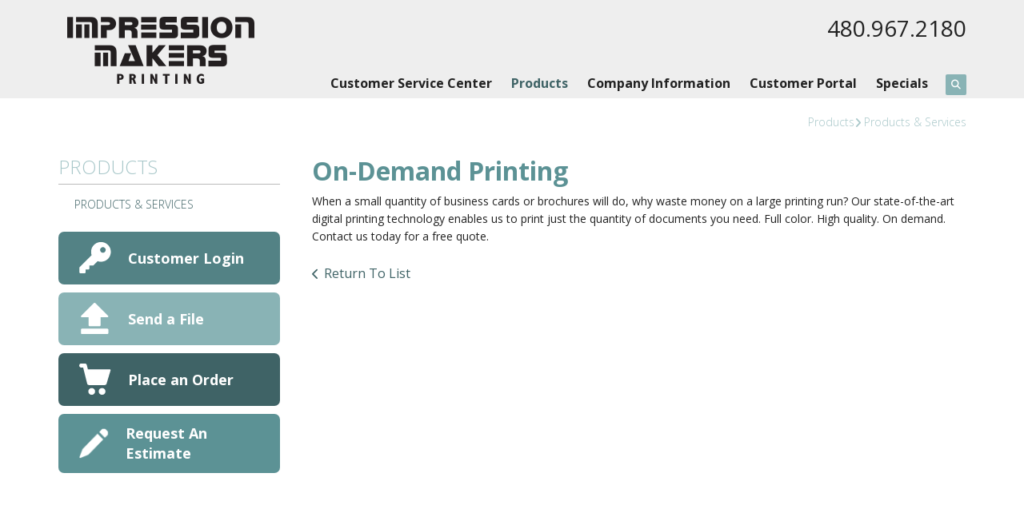

--- FILE ---
content_type: text/html; charset=UTF-8
request_url: https://www.impressionmakers.com/products/products_services.html/title/on-demand-printing-
body_size: 7608
content:
<!DOCTYPE html>

<!--[if lt IE 9]><html lang="en" class="no-js lt-ie10 lt-ie9"><![endif]-->
<!--[if IE 9]><html lang="en" class="no-js is-ie9 lt-ie10"><![endif]-->
<!--[if gt IE 9]><!--><html lang="en" class="no-js"><!--<![endif]-->

<head>
  <title>Impression Makers Printing</title>
    <link rel="shortcut icon" href="https://cdn.firespring.com/images/c3344e17-b3f9-4948-a259-27c273ac39b7"/>


<!-- Meta tags -->
<meta charset="utf-8">
<meta name="viewport" content="width=device-width, initial-scale=1.0">




  <meta name="description" content=" ">

  <meta property="og:title" content="Impression Makers Printing">
  <meta property="og:url" content="https://www.impressionmakers.com/products/products_services.html/title/on-demand-printing-">
  <meta property="og:type" content="website">
      <meta property="og:description" content=" ">
        <meta name="twitter:card" content="summary">
  <meta name="twitter:title" content="Impression Makers Printing">
      <meta name="twitter:description" content=" ">
    
  <link rel="stylesheet" href="//cdn.firespring.com/core/v2/css/stylesheet.1768949383.css">

<!-- CSS -->
      <link rel="stylesheet" href="//cdn.firespring.com/designs/pp_brilliance/css/design-2247.1768949383.css">
  
<!-- SlickSlider Assets -->
  
<!-- jQuery -->
<script nonce="d7e688d38ac03f560803d494d15b4926858588a68f7a09651820d12ef550de23" type="text/javascript">
  (function (window) {
    if (window.location !== window.top.location) {
      var handler = function () {
        window.top.location = window.location;
        return false;
      };
      window.onclick = handler;
      window.onkeypress = handler;
    }
  })(this);
</script>
  <script nonce="d7e688d38ac03f560803d494d15b4926858588a68f7a09651820d12ef550de23" src="//cdn.firespring.com/core/v2/js/jquery.1768949383.js"></script>

<!-- Clicky Analytics -->
    <script
    nonce="d7e688d38ac03f560803d494d15b4926858588a68f7a09651820d12ef550de23"
    type="text/javascript"
  >
    var firespring = { log: function () { return }, goal: function () { return } }
    var firespring_site_id = Number('127601');
    (function () {
      var s = document.createElement('script')
      s.type = 'text/javascript'
      s.async = true
      s.src = 'https://analytics.firespring.com/js';
      (document.getElementsByTagName('head')[0] || document.getElementsByTagName('body')[0]).appendChild(s)
    })()
  </script>
<!-- End Clicky Analytics --><!-- Google External Accounts -->
<script
  async
  nonce="d7e688d38ac03f560803d494d15b4926858588a68f7a09651820d12ef550de23"
  src="https://www.googletagmanager.com/gtag/js?id=G-NV9DHWKGC1"
></script>
<script nonce="d7e688d38ac03f560803d494d15b4926858588a68f7a09651820d12ef550de23">
  window.dataLayer = window.dataLayer || []

  function gtag () {dataLayer.push(arguments)}

  gtag('js', new Date())
    gtag('config', 'G-NV9DHWKGC1')
  </script>
<!-- End Google External Accounts -->

            
  

</head>

  <body class="internal ">

  
	<a class="hidden-visually skip-to-main" href="#main-content">Skip to main content</a>

      
  <!-- overlay -->
  <div class="search-container">
    <div class="search-close">
      <i class="fa fa-times"></i>
    </div><!-- end .search-close -->
    <div class="content-block search-block">
  <div class="search-form search-form--ec3de24a759a2e9f914661c39578ac19" role="search">

  <form class="form--inline form--inline--no-button" novalidate>
    <div class="form-row">
      <div class="form-row__controls">
        <input aria-label="Search our site" type="search" id="search-form__input--ec3de24a759a2e9f914661c39578ac19" autocomplete="off">
      </div>
    </div>
  </form>

  <div id="search-form__results--ec3de24a759a2e9f914661c39578ac19" class="search-form__results"></div>
    <script nonce="d7e688d38ac03f560803d494d15b4926858588a68f7a09651820d12ef550de23" type="text/javascript">
      var ss360Config = window.ss360Config || []
      var config = {
        style: {
          themeColor: '#333333',
          accentColor: "#000000",
          loaderType: 'circle'
        },
        searchBox: {
          selector: "#search-form__input--ec3de24a759a2e9f914661c39578ac19"
        },
        tracking: {
          providers: []
        },
        siteId: "www.impressionmakers.com",
        showErrors: false
      }
      if (!window.ss360Config[0]) {
        var stScript = document.createElement('script')
        stScript.type = 'text/javascript'
        stScript.async = true
        stScript.src = 'https://cdn.sitesearch360.com/v13/sitesearch360-v13.min.js'
        var entry = document.getElementsByTagName('script')[0]
        entry.parentNode.insertBefore(stScript, entry)
      }
      ss360Config.push(config)
    </script>
</div>
</div>
  </div> <!-- end .search-container -->


<!-- BEGIN .menu_container -->
<div class="menu-container">


     <div class="search-toggle">
    <i class="fa fa-search"></i>
  </div><!-- end .search-toggle -->

  <div class="content-block utilities-block">
  <div class="collection collection--list" id="content_dac99178c75b7bd8c2cf62202611645e">

    

    <ul class="collection__items">

        
                                      <li class="collection-item collection-item--has-image" id="content_dac99178c75b7bd8c2cf62202611645e_item_9351363">
                                    <div class="collection-item__content clearfix">

                      <div id="content_9e696e21fd9174b421993d47ce72ebf0_image_item_9351363"  class="collection-item-image image" style="max-width: 42px;">
    <a href="https://www.impressionmakers.com/customer_portal/login.html"     itemprop="url">
    <img
        loading="lazy"
        width="42"
        height="42"
        alt="Customer Login"
        src="https://cdn.firespring.com/images/9e8556bb-8452-4ea2-97b5-ef3443953ae4.png"
        srcset="https://cdn.firespring.com/images/9e8556bb-8452-4ea2-97b5-ef3443953ae4.png 42w"
        itemprop="image"
                    >
    </a>

          </div>
          
                      <div class="collection-item-label"><a href="https://www.impressionmakers.com/customer_portal/login.html"     itemprop="url">Customer Login</a></div>
          
                                  <div class="collection-item-description"><p>Welcome back! Have a seat and reorder in a breeze.</p></div>
          
        </div>
              </li>
                                          <li class="collection-item collection-item--has-image" id="content_dac99178c75b7bd8c2cf62202611645e_item_9351364">
                                    <div class="collection-item__content clearfix">

                      <div id="content_9e696e21fd9174b421993d47ce72ebf0_image_item_9351364"  class="collection-item-image image" style="max-width: 42px;">
    <a href="#"     itemprop="url">
    <img
        loading="lazy"
        width="42"
        height="42"
        alt="Send a File"
        src="https://cdn.firespring.com/images/dda48330-90bd-4672-9ecb-df1ba3e7b119.png"
        srcset="https://cdn.firespring.com/images/dda48330-90bd-4672-9ecb-df1ba3e7b119.png 42w"
        itemprop="image"
                    >
    </a>

          </div>
          
                      <div class="collection-item-label"><a href="#"     itemprop="url">Send a File</a></div>
          
                                  <div class="collection-item-description"><p>Have your file sent to us online before you've even had the chance to finish your coffee.</p></div>
          
        </div>
              </li>
                                          <li class="collection-item collection-item--has-image" id="content_dac99178c75b7bd8c2cf62202611645e_item_9351365">
                                    <div class="collection-item__content clearfix">

                      <div id="content_9e696e21fd9174b421993d47ce72ebf0_image_item_9351365"  class="collection-item-image image" style="max-width: 42px;">
    <a href="https://www.impressionmakers.com/servicecenter/order.html"     itemprop="url">
    <img
        loading="lazy"
        width="42"
        height="42"
        alt="Place an Order"
        src="https://cdn.firespring.com/images/5b441aa1-4578-4a86-a210-c9a188b6958a.png"
        srcset="https://cdn.firespring.com/images/5b441aa1-4578-4a86-a210-c9a188b6958a.png 42w"
        itemprop="image"
                    >
    </a>

          </div>
          
                      <div class="collection-item-label"><a href="https://www.impressionmakers.com/servicecenter/order.html"     itemprop="url">Place an Order</a></div>
          
                                  <div class="collection-item-description"><p>Ordering has never been easier. Plus, you're going to love the finished product.</p></div>
          
        </div>
              </li>
                                          <li class="collection-item collection-item--has-image" id="content_dac99178c75b7bd8c2cf62202611645e_item_9351366">
                                    <div class="collection-item__content clearfix">

                      <div id="content_9e696e21fd9174b421993d47ce72ebf0_image_item_9351366"  class="collection-item-image image" style="max-width: 42px;">
    <a href="https://www.impressionmakers.com/servicecenter/estimate.html"     itemprop="url">
    <img
        loading="lazy"
        width="42"
        height="42"
        alt="Request An Estimate"
        src="https://cdn.firespring.com/images/9a98f431-1c10-4243-af23-55c37c433ad8.png"
        srcset="https://cdn.firespring.com/images/9a98f431-1c10-4243-af23-55c37c433ad8.png 42w"
        itemprop="image"
                    >
    </a>

          </div>
          
                      <div class="collection-item-label"><a href="https://www.impressionmakers.com/servicecenter/estimate.html"     itemprop="url">Request An Estimate</a></div>
          
                                  <div class="collection-item-description"><p>Don't lose sleep over your project. Get an accurate quote and rest easy.</p></div>
          
        </div>
              </li>
      
    </ul>

    </div>
</div>


        <!-- BEGIN nav -->
                                                                        <nav class="nav mobile accordian" aria-label="Secondary">

    
    <ul class="nav__list nav-ul-0 nav">
      
    <li class="nav-level-0 nav__list--parent">
      <a href="https://www.impressionmakers.com/servicecenter/">Customer Service Center</a>

      
        <ul class="nav-ul-1">
           
    <li class="nav-level-1">
      <a href="https://www.impressionmakers.com/servicecenter/">Request An Estimate</a>

      
    </li>


    <li class="nav-level-1">
      <a href="https://www.impressionmakers.com/servicecenter/order.html">Place A New Order</a>

      
    </li>


    <li class="nav-level-1">
      <a href="https://www.impressionmakers.com/servicecenter/send_file.html">Send A File</a>

      
    </li>


    <li class="nav-level-1">
      <a href="https://www.impressionmakers.com/servicecenter/view_proof.html">View A Proof</a>

      
    </li>


    <li class="nav-level-1">
      <a href="https://www.impressionmakers.com/servicecenter/document_library.html">Document Library</a>

      
    </li>

        </ul>
      
    </li>


    <li class="nav-level-0 nav__list--parent nav__list--here">
      <a href="https://www.impressionmakers.com/products/">Products</a>

      
        <ul class="nav-ul-1">
           
    <li class="nav-level-1 nav__list--here">
      <a href="https://www.impressionmakers.com/products/">Products &amp; Services</a>

      
    </li>

        </ul>
      
    </li>


    <li class="nav-level-0 nav__list--parent">
      <a href="https://www.impressionmakers.com/companyinfo/">Company Information</a>

      
        <ul class="nav-ul-1">
           
    <li class="nav-level-1">
      <a href="https://www.impressionmakers.com/companyinfo/">Introduction</a>

      
    </li>


    <li class="nav-level-1">
      <a href="https://www.impressionmakers.com/companyinfo/culture.html">Company Culture</a>

      
    </li>


    <li class="nav-level-1">
      <a href="https://www.impressionmakers.com/companyinfo/employees.html">Our Staff</a>

      
    </li>


    <li class="nav-level-1">
      <a href="https://www.impressionmakers.com/companyinfo/departments.html">Departments</a>

      
    </li>


    <li class="nav-level-1">
      <a href="https://www.impressionmakers.com/companyinfo/employment.html">Employment Opportunities</a>

      
    </li>


    <li class="nav-level-1">
      <a href="https://www.impressionmakers.com/companyinfo/locations.html">Locations &amp; Hours</a>

      
    </li>


    <li class="nav-level-1">
      <a href="https://www.impressionmakers.com/companyinfo/equipment.html">Equipment</a>

      
    </li>

        </ul>
      
    </li>


    <li class="nav-level-0 nav__list--parent">
      <a href="https://www.impressionmakers.com/customer_portal/">Customer Portal</a>

      
        <ul class="nav-ul-1">
           
    <li class="nav-level-1">
      <a href="https://www.impressionmakers.com/customer_portal/">Customer Login</a>

      
    </li>


    <li class="nav-level-1">
      <a href="https://www.impressionmakers.com/customer_portal/portal_request.html">Portal Request</a>

      
    </li>

        </ul>
      
    </li>


    <li class="nav-level-0 nav__list--parent">
      <a href="https://www.impressionmakers.com/specials/">Specials</a>

      
        <ul class="nav-ul-1">
           
    <li class="nav-level-1">
      <a href="https://www.impressionmakers.com/specials/">Banners, Table Covers, Flags and More</a>

      
    </li>

        </ul>
      
    </li>

    </ul>

    
  </nav>


                              <!-- END nav -->
            

          </div>
          <!-- END .menu-container -->


          <!-- BEGIN .site-container -->
          <div class="site-container">

            <!-- BEGIN header -->
            <header>
              <!-- BEGIN .wrap -->
              <div class="wrap">

                <!-- BEGIN nav-logo -->
                                  <div class="nav-logo">
                    <a href="https://www.impressionmakers.com/"><img alt=" Impressionmakers Printing LLC" title="logo" src="https://cdn.firespring.com/images/1e6b8f6a-78d2-4486-a108-9b22b7ce4f48.png"></a>
                  </div>
                                <!-- END nav-logo -->

                <!-- BEGIN .header-row-container -->
                <div class="header-row-container">
                  <!-- BEGIN .top-container -->
                  <div class="top-container">

                                          <div class="content-block phone-block">
  <div id="content_49db4f6333a8d2f8cf458347e626836f" class="locations-hours locations-hours--standard">
          <div class="location location--1" id="content_49db4f6333a8d2f8cf458347e626836f_location_2769" itemscope itemtype="https://schema.org/Organization">
        
                  <div class="location__hours">
            <p>Monday-Friday 8:00 AM to 4:00 PM<br />
Closed Saturday & Sunday</p>
          </div>
        
                  <div class="location__info grid">
                                                                                                              <div class="location__address grid-col grid-col--sm-4 grid-col--xs-6" itemprop="address" itemscope="" itemtype="https://schema.org/PostalAddress">
                                  <div class="location-address location-address--1" itemprop="streetAddress">
                    1505 West 10th Place
                  </div>
                                  <div class="location-address location-address--2" itemprop="streetAddress">
                    Tempe, AZ 85281
                  </div>
                                  <div class="location-address location-address--3" itemprop="streetAddress">
                    
                  </div>
                                  <div class="location-address location-address--4" itemprop="streetAddress">
                    South of University Dr.
                  </div>
                                  <div class="location-address location-address--5" itemprop="streetAddress">
                    West of Priest Dr.
                  </div>
                              </div>
                                                                                                              <div class="location__phone grid-col grid-col--sm-4 grid-col--xs-6">
                                        <div class="location-phone location-phone--1">
                                                            <span class="label">Phone:</span>
                                                                                        <span class="value" itemprop="telephone" content="4809672180"><a
                                            href="tel:4809672180">480.967.2180</a></span>
                                                    </div>
                                        <div class="location-phone location-phone--2">
                                                            <span class="label">Fax:</span>
                                                                                        <span class="value" itemprop="telephone" content="4809663588"><a
                                            href="tel:4809663588">480-966-3588</a></span>
                                                    </div>
                              </div>
                                                                                <div class="location__links grid-col grid-col--sm-4">
                
                                  <div class="location-links-social">
                                          <div class="location-links-social__facebook">
                        <a href="http://facebook.com/profile.php"
                           target="_blank"
                           rel="noopener noreferrer"
                           aria-label="Facebook:">
                          <span class="fa-stack">
                            <i class="fa fa-circle fa-stack-2x"></i>
                            <i class="fa fa-facebook fa-stack-1x fa-inverse"></i>
                          </span>
                        </a>
                      </div>
                                                                              </div>
                              </div>
                      </div>
              </div>
      </div>
</div>
                    
                    <!-- BEGIN .menu-toggle -->
                    <div class="menu-toggle">
                      <i class="fa fa-bars"></i>
                    </div>
                    <!-- END .menu-toggle -->
                  </div>
                  <!-- END .top-container -->


                  

                  <div class="nav-container">
                    <!-- BEGIN nav -->
                                                                                                                                    <nav class="nav dropdown" aria-label="Secondary">

    
    <ul class="nav__list nav-ul-0 nav">
      
    <li class="nav-level-0 nav__list--parent">
      <a href="https://www.impressionmakers.com/servicecenter/">Customer Service Center</a>

      
        <ul class="nav-ul-1">
           
    <li class="nav-level-1">
      <a href="https://www.impressionmakers.com/servicecenter/">Request An Estimate</a>

      
    </li>


    <li class="nav-level-1">
      <a href="https://www.impressionmakers.com/servicecenter/order.html">Place A New Order</a>

      
    </li>


    <li class="nav-level-1">
      <a href="https://www.impressionmakers.com/servicecenter/send_file.html">Send A File</a>

      
    </li>


    <li class="nav-level-1">
      <a href="https://www.impressionmakers.com/servicecenter/view_proof.html">View A Proof</a>

      
    </li>


    <li class="nav-level-1">
      <a href="https://www.impressionmakers.com/servicecenter/document_library.html">Document Library</a>

      
    </li>

        </ul>
      
    </li>


    <li class="nav-level-0 nav__list--parent nav__list--here">
      <a href="https://www.impressionmakers.com/products/">Products</a>

      
        <ul class="nav-ul-1">
           
    <li class="nav-level-1 nav__list--here">
      <a href="https://www.impressionmakers.com/products/">Products &amp; Services</a>

      
    </li>

        </ul>
      
    </li>


    <li class="nav-level-0 nav__list--parent">
      <a href="https://www.impressionmakers.com/companyinfo/">Company Information</a>

      
        <ul class="nav-ul-1">
           
    <li class="nav-level-1">
      <a href="https://www.impressionmakers.com/companyinfo/">Introduction</a>

      
    </li>


    <li class="nav-level-1">
      <a href="https://www.impressionmakers.com/companyinfo/culture.html">Company Culture</a>

      
    </li>


    <li class="nav-level-1">
      <a href="https://www.impressionmakers.com/companyinfo/employees.html">Our Staff</a>

      
    </li>


    <li class="nav-level-1">
      <a href="https://www.impressionmakers.com/companyinfo/departments.html">Departments</a>

      
    </li>


    <li class="nav-level-1">
      <a href="https://www.impressionmakers.com/companyinfo/employment.html">Employment Opportunities</a>

      
    </li>


    <li class="nav-level-1">
      <a href="https://www.impressionmakers.com/companyinfo/locations.html">Locations &amp; Hours</a>

      
    </li>


    <li class="nav-level-1">
      <a href="https://www.impressionmakers.com/companyinfo/equipment.html">Equipment</a>

      
    </li>

        </ul>
      
    </li>


    <li class="nav-level-0 nav__list--parent">
      <a href="https://www.impressionmakers.com/customer_portal/">Customer Portal</a>

      
        <ul class="nav-ul-1">
           
    <li class="nav-level-1">
      <a href="https://www.impressionmakers.com/customer_portal/">Customer Login</a>

      
    </li>


    <li class="nav-level-1">
      <a href="https://www.impressionmakers.com/customer_portal/portal_request.html">Portal Request</a>

      
    </li>

        </ul>
      
    </li>


    <li class="nav-level-0 nav__list--parent">
      <a href="https://www.impressionmakers.com/specials/">Specials</a>

      
        <ul class="nav-ul-1">
           
    <li class="nav-level-1">
      <a href="https://www.impressionmakers.com/specials/">Banners, Table Covers, Flags and More</a>

      
    </li>

        </ul>
      
    </li>

    </ul>

    
  </nav>


                                                      <!-- END nav -->

                                                      <div class="search-toggle">
                              <i class="fa fa-search"></i>
                            </div><!-- end .search-toggle -->
                          

                        </div>
                        <!-- END .nav-container -->

                      </div>
                      <!-- END .header-row-container -->

                    </div>
                    <!-- END .wrap -->
                  </header>
  <!-- END header -->
  
  

  <main>
    <!-- BEGIN .wrap -->
    <div class="wrap">


      <!-- BEGIN .breadcrumbs-container -->
      <div class="breadcrumbs-container">
        <div class="nav nav--breadcrumbs" role="navigation" aria-labelledby="Breadcrumbs">
          <ul class="nav__list">
                          <li ><a href="https://www.impressionmakers.com/products/">Products</a></li>
                          <li class="nav--breadcrumbs__here"><a href="https://www.impressionmakers.com/products/products_services.html">Products &amp; Services</a></li>
                      </ul>
        </div>

      </div>
      <!-- END .breadcrumbs-container -->


      <!-- BEGIN .primary-container -->
      <div class="primary-container">


                  <!-- BEGIN .sidebar-container-overlay -->
          <div class="sidebar-container-overlay"></div>
          <!-- END .sidebar-container-overlay -->
          <!-- BEGIN .sidebar-container -->
          <div class="sidebar-container">
            <!-- BEGIN .subnav-toggle -->
            <div class="subnav-toggle">
              <i class="fa fa-angle-double-right"></i>
            </div>
            <!-- END .subnav-toggle -->
            <!-- BEGIN .sidebar-contents -->
            <div class="sidebar-contents">
            <!-- BEGIN .section-container -->
            <div class="section-container">
              <h3>Products</h3>
            </div>
            <!-- END .section-container -->
            <!-- start subnav -->
                                                                                            <nav class="nav nav subnav accordian" aria-label="Secondary">

    
    <ul class="nav__list nav-ul-0 nav">
      
    <li class="nav-level-0 nav__list--here">
      <a href="https://www.impressionmakers.com/products/">Products &amp; Services</a>

      
    </li>

    </ul>

    
  </nav>


                                      <!-- end subnav -->

                                        <div class="content-block utilities-block">
  <div class="collection collection--list" id="content_dac99178c75b7bd8c2cf62202611645e">

    

    <ul class="collection__items">

        
                                      <li class="collection-item collection-item--has-image" id="content_dac99178c75b7bd8c2cf62202611645e_item_9351363">
                                    <div class="collection-item__content clearfix">

                      <div id="content_9e696e21fd9174b421993d47ce72ebf0_image_item_9351363"  class="collection-item-image image" style="max-width: 42px;">
    <a href="https://www.impressionmakers.com/customer_portal/login.html"     itemprop="url">
    <img
        loading="lazy"
        width="42"
        height="42"
        alt="Customer Login"
        src="https://cdn.firespring.com/images/9e8556bb-8452-4ea2-97b5-ef3443953ae4.png"
        srcset="https://cdn.firespring.com/images/9e8556bb-8452-4ea2-97b5-ef3443953ae4.png 42w"
        itemprop="image"
                    >
    </a>

          </div>
          
                      <div class="collection-item-label"><a href="https://www.impressionmakers.com/customer_portal/login.html"     itemprop="url">Customer Login</a></div>
          
                                  <div class="collection-item-description"><p>Welcome back! Have a seat and reorder in a breeze.</p></div>
          
        </div>
              </li>
                                          <li class="collection-item collection-item--has-image" id="content_dac99178c75b7bd8c2cf62202611645e_item_9351364">
                                    <div class="collection-item__content clearfix">

                      <div id="content_9e696e21fd9174b421993d47ce72ebf0_image_item_9351364"  class="collection-item-image image" style="max-width: 42px;">
    <a href="#"     itemprop="url">
    <img
        loading="lazy"
        width="42"
        height="42"
        alt="Send a File"
        src="https://cdn.firespring.com/images/dda48330-90bd-4672-9ecb-df1ba3e7b119.png"
        srcset="https://cdn.firespring.com/images/dda48330-90bd-4672-9ecb-df1ba3e7b119.png 42w"
        itemprop="image"
                    >
    </a>

          </div>
          
                      <div class="collection-item-label"><a href="#"     itemprop="url">Send a File</a></div>
          
                                  <div class="collection-item-description"><p>Have your file sent to us online before you've even had the chance to finish your coffee.</p></div>
          
        </div>
              </li>
                                          <li class="collection-item collection-item--has-image" id="content_dac99178c75b7bd8c2cf62202611645e_item_9351365">
                                    <div class="collection-item__content clearfix">

                      <div id="content_9e696e21fd9174b421993d47ce72ebf0_image_item_9351365"  class="collection-item-image image" style="max-width: 42px;">
    <a href="https://www.impressionmakers.com/servicecenter/order.html"     itemprop="url">
    <img
        loading="lazy"
        width="42"
        height="42"
        alt="Place an Order"
        src="https://cdn.firespring.com/images/5b441aa1-4578-4a86-a210-c9a188b6958a.png"
        srcset="https://cdn.firespring.com/images/5b441aa1-4578-4a86-a210-c9a188b6958a.png 42w"
        itemprop="image"
                    >
    </a>

          </div>
          
                      <div class="collection-item-label"><a href="https://www.impressionmakers.com/servicecenter/order.html"     itemprop="url">Place an Order</a></div>
          
                                  <div class="collection-item-description"><p>Ordering has never been easier. Plus, you're going to love the finished product.</p></div>
          
        </div>
              </li>
                                          <li class="collection-item collection-item--has-image" id="content_dac99178c75b7bd8c2cf62202611645e_item_9351366">
                                    <div class="collection-item__content clearfix">

                      <div id="content_9e696e21fd9174b421993d47ce72ebf0_image_item_9351366"  class="collection-item-image image" style="max-width: 42px;">
    <a href="https://www.impressionmakers.com/servicecenter/estimate.html"     itemprop="url">
    <img
        loading="lazy"
        width="42"
        height="42"
        alt="Request An Estimate"
        src="https://cdn.firespring.com/images/9a98f431-1c10-4243-af23-55c37c433ad8.png"
        srcset="https://cdn.firespring.com/images/9a98f431-1c10-4243-af23-55c37c433ad8.png 42w"
        itemprop="image"
                    >
    </a>

          </div>
          
                      <div class="collection-item-label"><a href="https://www.impressionmakers.com/servicecenter/estimate.html"     itemprop="url">Request An Estimate</a></div>
          
                                  <div class="collection-item-description"><p>Don't lose sleep over your project. Get an accurate quote and rest easy.</p></div>
          
        </div>
              </li>
      
    </ul>

    </div>
</div>
                  
                  
                  <div class="clearfix"></div>
                  </div>
                  <!-- END .sidebar-contents -->
                </div>
                <!-- END .sidebar-container -->
              

              <!-- BEGIN .primary-content -->
              <div id="main-content" class="primary-content" data-search-indexed="true">

                
                                  <div class="collection" id="content_db59b6774da83d228d169a15cface1be">
      <div class="collection-item collection-item--details" id="content_db59b6774da83d228d169a15cface1be_item_12055188">
        <div class="collection-item__content">
                  <div class="collection-item-label">
          <h2>On-Demand Printing </h2>
        </div>
      
      

              <div class="collection-item-details"><p>When a small quantity of business cards or brochures will do, why waste money on a large printing run? Our state-of-the-art digital printing technology enables us to print just the quantity of documents you need. Full color. High quality. On demand. Contact us today for a free quote.</p></div>
      
    </div>
  </div>

  <div class="collection__return">
    <a href="https://www.impressionmakers.com/products/products_services.html" class="nav-return">Return To List</a>
  </div>

</div>
                                <!-- END .primary-content -->
                
              </div>
              <!-- END .primary-content -->

            </div>
            <!-- END .primary-container -->
          </div>
          <!-- END .wrap -->
        </main><!-- end main -->


        
     
      <!-- BEGIN .social-container -->
<div class="social-container">
  <!-- BEGIN .wrap -->
  <div class="wrap">
   <div class="content-block social-media-block">
  <div class="collection collection--list" id="content_9159dbe7a85df300032c5733fb02b471">

    

    <ul class="collection__items">

        
                        <li class="collection-item" id="content_9159dbe7a85df300032c5733fb02b471_item_14806836">
                                    <div class="collection-item__content">

          
                      <div class="collection-item-label"><a href="https://www.facebook.com/profile.php?id=61560457239056" target="_blank" rel="noopener noreferrer "    itemprop="url">Facebook</a></div>
          
          
        </div>
              </li>
      
    </ul>

    </div>
</div>
 </div>
 <!-- END .wrap -->
</div>
<!-- END .social-container -->

<!-- BEGIN footer -->
<footer>
  <!-- BEGIN .wrap -->
  <div class="wrap">

    <!-- BEGIN .col -->
    <div class="col locations-container">  
      <div class="locations-hours locations-hours--variable">

  <div class="location location--1" itemscope itemtype="https://schema.org/Organization">

              
    <div class="location__info">

              
          <div class="location__address" itemprop="address" itemscope itemtype="https://schema.org/PostalAddress">

                          
                <div class="location-address location-address--1" itemprop="streetAddress">
                  1505 West 10th Place
                </div>

                                        
                <div class="location-address location-address--2" itemprop="streetAddress">
                  Tempe, AZ 85281
                </div>

                                                                  
                <div class="location-address location-address--4" itemprop="streetAddress">
                  South of University Dr.
                </div>

                                        
                <div class="location-address location-address--5" itemprop="streetAddress">
                  West of Priest Dr.
                </div>

                          
          </div>

              
              
          <div class="location__phone">

                          
                <div class="location-phone location-phone--1">
                                      <span class="label">Phone:</span>
                                    <span class="value" itemprop="telephone" content="4809672180"><a
                        href="tel:4809672180">480.967.2180</a></span>
                </div>

                                        
                <div class="location-phone location-phone--2">
                                      <span class="label">Fax:</span>
                                    <span class="value" itemprop="telephone" content="4809663588"><a
                        href="tel:4809663588">480-966-3588</a></span>
                </div>

                          
          </div>

              
              
          <div class="location__links">
            <div class="location-links-email">
                                              <span class="value"><a href="https://www.impressionmakers.com/contact.html">E-mail:</a></span>
                          </div>
          </div>

              
              
          <div class="location__hours">
            <p>Monday-Friday 8:00 AM to 4:00 PM<br />
Closed Saturday & Sunday</p>
          </div>

              
    </div>
  </div>


</div>      <!-- BEGIN .pp-tc-container -->
      <div class="pp-tc-container">
                </div>
      <!-- END .pp-tc-container -->
            <div class="content-block sitemap-block">
  <div class="collection collection--list" id="content_d3eee4e40062b97b07efd31381ea238f">

    

    <ul class="collection__items">

        
                        <li class="collection-item" id="content_d3eee4e40062b97b07efd31381ea238f_item_9351357">
                                    <div class="collection-item__content">

          
                      <div class="collection-item-label"><a href="https://www.impressionmakers.com/search.html"     itemprop="url">Site Map</a></div>
          
          
        </div>
              </li>
      
    </ul>

    </div>
</div>
      
      <!-- BEGIN .copyright-container -->
      <div class="copyright-container">
        <p>   &copy; 2026  Impressionmakers Printing LLC </p>
      </div>
      <!-- END .copyright-container -->
    </div>
    <!-- END .col -->
    <!-- BEGIN .col -->
    <div class="col">
            <div class="content-block footer-links-block">
  <h4>Explore</h4>

        <div class="collection collection--list" id="content_a1a0959e40ede1e8e4549a7c5c946e93">

    

    <ul class="collection__items">

        
                        <li class="collection-item" id="content_a1a0959e40ede1e8e4549a7c5c946e93_item_9351335">
                                    <div class="collection-item__content">

          
                      <div class="collection-item-label"><a href="https://www.impressionmakers.com/design_ready.html"     itemprop="url">Landing Page</a></div>
          
          
        </div>
              </li>
                            <li class="collection-item" id="content_a1a0959e40ede1e8e4549a7c5c946e93_item_9351336">
                                    <div class="collection-item__content">

          
                      <div class="collection-item-label"><a href="https://www.impressionmakers.com/our-products/brochures.html"     itemprop="url">Products Page</a></div>
          
          
        </div>
              </li>
                            <li class="collection-item" id="content_a1a0959e40ede1e8e4549a7c5c946e93_item_9351337">
                                    <div class="collection-item__content">

          
                      <div class="collection-item-label"><a href="https://www.impressionmakers.com/our-products/business-cards.html"     itemprop="url">Product Page</a></div>
          
          
        </div>
              </li>
                            <li class="collection-item" id="content_a1a0959e40ede1e8e4549a7c5c946e93_item_9351338">
                                    <div class="collection-item__content">

          
                      <div class="collection-item-label"><a href="https://www.impressionmakers.com/servicecenter/send_file.html"     itemprop="url">Internal Page</a></div>
          
          
        </div>
              </li>
      
    </ul>

    </div>
</div>
        </div>
    <!-- END .col -->
    <!-- BEGIN .col -->
    <div class="col">
      </div>
  <!-- END .col -->
  <!-- BEGIN .col -->
  <div class="col emma-container">
    </div>
  <!-- END .col -->

</div>
<!-- END .wrap -->
</footer>
<!-- END footer -->

</div>
<!-- END .site-container -->

<div class="content-block powered-by-block">
  <p><a href="http://printerpresence.com/poweredby" target="_blank" rel="noreferrer noopener">Powered by PrinterPresence</a></p>
</div>
  
  

  



  <script nonce="d7e688d38ac03f560803d494d15b4926858588a68f7a09651820d12ef550de23" src="//cdn.firespring.com/core/v2/js/footer_scripts.1768949383.js"></script>

<script nonce="d7e688d38ac03f560803d494d15b4926858588a68f7a09651820d12ef550de23">
  (function(h,o,u,n,d) {
    h=h[d]=h[d]||{q:[],onReady:function(c){h.q.push(c)}}
    d=o.createElement(u);d.async=1;d.src=n
    n=o.getElementsByTagName(u)[0];n.parentNode.insertBefore(d,n)
  })(window,document,'script','https://www.datadoghq-browser-agent.com/us1/v6/datadog-rum.js','DD_RUM')

  // regex patterns to identify known bot instances:
  let botPattern = "(googlebot\/|bot|Googlebot-Mobile|Googlebot-Image|Google favicon|Mediapartners-Google|bingbot|slurp|java|wget|curl|Commons-HttpClient|Python-urllib|libwww|httpunit|nutch|phpcrawl|msnbot|jyxobot|FAST-WebCrawler|FAST Enterprise Crawler|biglotron|teoma|convera|seekbot|gigablast|exabot|ngbot|ia_archiver|GingerCrawler|webmon |httrack|webcrawler|grub.org|UsineNouvelleCrawler|antibot|netresearchserver|speedy|fluffy|bibnum.bnf|findlink|msrbot|panscient|yacybot|AISearchBot|IOI|ips-agent|tagoobot|MJ12bot|dotbot|woriobot|yanga|buzzbot|mlbot|yandexbot|purebot|Linguee Bot|Voyager|CyberPatrol|voilabot|baiduspider|citeseerxbot|spbot|twengabot|postrank|turnitinbot|scribdbot|page2rss|sitebot|linkdex|Adidxbot|blekkobot|ezooms|dotbot|Mail.RU_Bot|discobot|heritrix|findthatfile|europarchive.org|NerdByNature.Bot|sistrix crawler|ahrefsbot|Aboundex|domaincrawler|wbsearchbot|summify|ccbot|edisterbot|seznambot|ec2linkfinder|gslfbot|aihitbot|intelium_bot|facebookexternalhit|yeti|RetrevoPageAnalyzer|lb-spider|sogou|lssbot|careerbot|wotbox|wocbot|ichiro|DuckDuckBot|lssrocketcrawler|drupact|webcompanycrawler|acoonbot|openindexspider|gnam gnam spider|web-archive-net.com.bot|backlinkcrawler|coccoc|integromedb|content crawler spider|toplistbot|seokicks-robot|it2media-domain-crawler|ip-web-crawler.com|siteexplorer.info|elisabot|proximic|changedetection|blexbot|arabot|WeSEE:Search|niki-bot|CrystalSemanticsBot|rogerbot|360Spider|psbot|InterfaxScanBot|Lipperhey SEO Service|CC Metadata Scaper|g00g1e.net|GrapeshotCrawler|urlappendbot|brainobot|fr-crawler|binlar|SimpleCrawler|Livelapbot|Twitterbot|cXensebot|smtbot|bnf.fr_bot|A6-Indexer|ADmantX|Facebot|Twitterbot|OrangeBot|memorybot|AdvBot|MegaIndex|SemanticScholarBot|ltx71|nerdybot|xovibot|BUbiNG|Qwantify|archive.org_bot|Applebot|TweetmemeBot|crawler4j|findxbot|SemrushBot|yoozBot|lipperhey|y!j-asr|Domain Re-Animator Bot|AddThis)";

  let regex = new RegExp(botPattern, 'i');

  // define var conditionalSampleRate as 0 if the userAgent matches a pattern in botPatterns
  // otherwise, define conditionalSampleRate as 100
  let conditionalSampleRate = regex.test(navigator.userAgent) ? 0 : 10;
  window.DD_RUM.onReady(function() {
    window.DD_RUM.init({
      applicationId: 'a1c5469d-ab6f-4740-b889-5955b6c24e72',
      clientToken: 'pub9ae25d27d775da672cae8a79ec522337',
      site: 'datadoghq.com',
      service: 'fdp',
      env: 'production',
      sessionSampleRate: conditionalSampleRate,
      sessionReplaySampleRate: 0,
      defaultPrivacyLevel: 'mask',
      trackUserInteractions: true,
      trackResources: true,
      trackLongTasks: 1,
      traceContextInjection: 'sampled'
    });
  });
</script>

  <script nonce="d7e688d38ac03f560803d494d15b4926858588a68f7a09651820d12ef550de23" src="https://cdn.firespring.com/core/v2/js/fireSlider/velocity.min.js"></script>
  <script nonce="d7e688d38ac03f560803d494d15b4926858588a68f7a09651820d12ef550de23" src="https://cdn.firespring.com/core/v2/js/fireSlider/jquery.fireSlider.velocity.js"></script>
        <script type="application/javascript" nonce="d7e688d38ac03f560803d494d15b4926858588a68f7a09651820d12ef550de23">
      $(document).ready(() => {
        var noneEffect = function(element, options) {
          element.velocity({translateX: [(options.nextPos + '%'), (options.currPos + '%')]}, {duration: 0, queue: options.effect, easing: [0]});
        }
        fireSlider.prototype.Effects.register('none', noneEffect);
      })
    </script>
  

  <noscript><p><img
        alt="Firespring Analytics"
        width="1"
        height="1"
        src="https://analytics.firespring.com//127601.gif"
      /></p></noscript>
            <script nonce="d7e688d38ac03f560803d494d15b4926858588a68f7a09651820d12ef550de23" src="//cdn.firespring.com/designs/pp_brilliance/js/8247b22743a1ed8d863be45f83512742ead5361f.1768949383.js" type="text/javascript"></script>
        </body>


</html>